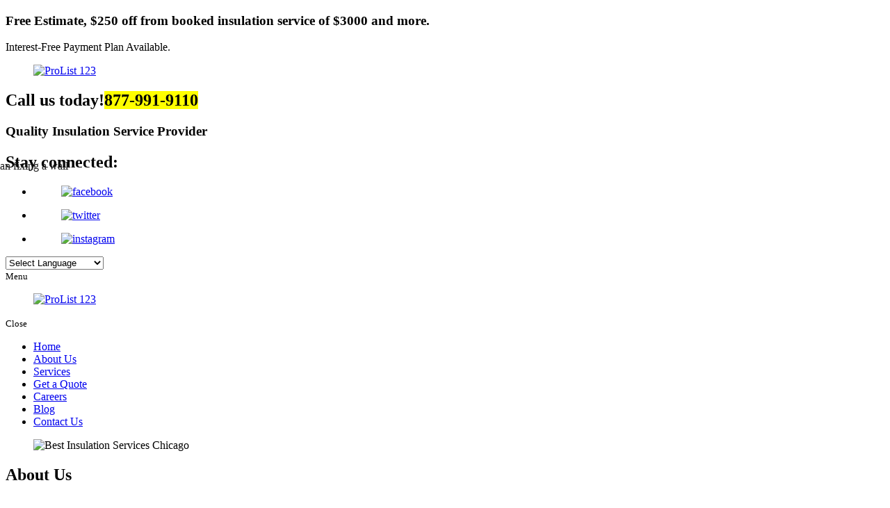

--- FILE ---
content_type: text/html; charset=UTF-8
request_url: https://www.prolist123.com/Best_Insulation_Services_Chicago.php
body_size: 9241
content:

<!DOCTYPE html>
<!--[if lt IE 10]>      <html class="no-js lt-ie11 lt-ie10 lt-ie9 lt-ie8 lt-ie7"> <![endif]-->
<!--[if IE 10]>         <html class="no-js lt-ie11 lt-ie10 lt-ie9 lt-ie8"> <![endif]-->
<!--[if IE 11]>         <html class="no-js lt-ie11"> <![endif]-->
<!--[if gt IE 11]><!--> <html class="no-js" lang="en-US"> <!--<![endif]-->
	<head>
		<meta charset="utf-8">
		<meta name="viewport" content="width=device-width, initial-scale=1">
    <!--[if IE]><meta http-equiv="X-UA-Compatible" content="IE=edge,chrome=1"><![endif]-->

<title>Best Insulation Services Chicago</title>

<meta name="robots" content="index, follow" />
<meta name="GOOGLEBOT" content="index, follow" />
<meta name="BINGBOT" content="index, follow" />

<META NAME="Description" CONTENT="Best Insulation Services Chicago - ">
<META NAME="Keywords" CONTENT="Best Insulation Services Chicago">

		<link rel="stylesheet" href="https://www.prolist123.com/wp-content/themes/prolist123li/style.min.css">
		<link rel="stylesheet" href="https://www.prolist123.com/wp-content/themes/prolist123li/css/media.min.css">
		<link rel="stylesheet" href="https://www.prolist123.com/wp-content/themes/prolist123li/css/hamburgers.min.css">
		<link rel="stylesheet" href="https://www.prolist123.com/wp-content/themes/prolist123li/css/rslides.min.css">
		<link rel="stylesheet" href="https://www.prolist123.com/wp-content/themes/prolist123li/css/font-awesome.min.css">
		<link rel="stylesheet" href="https://www.prolist123.com/wp-content/themes/prolist123li/css/animations.min.css">

 <!-- <link rel="stylesheet" href="https://www.prolist123.com/wp-content/themes/prolist123li/css/owl.theme.default.min.css"> -->
	 <!-- <link rel="stylesheet" href="https://www.prolist123.com/wp-content/themes/prolist123li/css/owl.carousel.min.css"> -->
		<link rel="stylesheet" href="https://www.prolist123.com/wp-content/themes/prolist123li/css/skitter.styles.min.css">

		
		<!-- For Testimonial -->
					<!-- <link rel="stylesheet" href="/css/testimonial.min.css"> -->
			
			<!-- For Blog -->
			<!-- <link rel="stylesheet" href="/css/blog_css/blog-page.min.css"> -->

<!-- <link rel="stylesheet" href="/css/blog_css/blog-single.min.css"> -->

<!-- Global site tag (gtag.js) - Google Analytics -->
<script async src="https://www.googletagmanager.com/gtag/js?id=G-5VW7VLBEQJ"></script>
<script>
  window.dataLayer = window.dataLayer || [];
  function gtag(){dataLayer.push(arguments);}
  gtag('js', new Date());

  gtag('config', 'G-5VW7VLBEQJ');
</script>

<style>
.main_con {min-height: 300px; padding: 25px 0;}
main {float: none; width: 100%; padding: 0;color: #1a1a1a;min-height: 0;}
.banr_con{min-height: 0;}
@media only screen
and (max-width : 1000px) {
.main_con{padding: 25px;}
}
</style>




				<script type='text/javascript' src='https://platform-api.sharethis.com/js/sharethis.js#property=6023720eed86720012bd3d17&product=sticky-share-buttons' async='async'></script>
		<script>(function(html){html.className = html.className.replace(/\bno-js\b/,'js')})(document.documentElement);</script>

<!-- SEO Ultimate (http://www.seodesignsolutions.com/wordpress-seo/) -->
	<meta name="description" content="As a family and women-owned company, we provide experienced attic insulation in Chicagoland, Illinois, for residential and commercial clients alike." />
	<meta name="keywords" content="Attic Insulation in Chicagoland Illinois,Construction Company in Chicagoland Illinois,Construction Experts in Chicagoland Illinois,Construction Professionals in Chicagoland Illinois,Construction Service Provider in Chicagoland Illinois,Construction Service Company in Chicagoland Illinois,Quality Construction Services in Chicagoland Illinois,Dependable Construction Services in Chicagoland Illinois,Repair services,maintenance services,repair and maintenance service provider,repair and maintenance services,household services,household services provider,insulation services,insulation maintenance,garage door maintenance,garage door repair,garage door repair services,locksmith,locksmith services,locksmith services provider,handyman,handyman services,handyman services provider,landscaping,landscaping professionals,landscaping experts,landscaping services provider,landscaping services,landscaping expert,power washing,power washing services,power washing service,power washing service provider,construction service,construction services,construction professionals,construction experts,air duct cleaning,air duct cleaning services,air duct cleaning service provider" />
	<meta prefix="og: http://ogp.me/ns#" property="og:type" content="article" />
	<meta prefix="og: http://ogp.me/ns#" property="og:title" content="About Us" />
	<meta prefix="og: http://ogp.me/ns#" property="og:description" content="As a family and women-owned company, we provide experienced attic insulation in Chicagoland, Illinois, for residential and commercial clients alike." />
	<meta prefix="og: http://ogp.me/ns#" property="og:url" content="https://www.prolist123.com/attic-insulation-in-chicagoland-il" />
	<meta prefix="og: http://ogp.me/ns#" property="og:image" content="https://www.prolist123.com/wp-content/uploads/2020/07/bnr-146300212.jpg" />
	<meta prefix="article: http://ogp.me/ns/article#" property="article:published_time" content="2020-07-13" />
	<meta prefix="article: http://ogp.me/ns/article#" property="article:modified_time" content="2022-07-12" />
	<meta prefix="og: http://ogp.me/ns#" property="og:site_name" content="ProList 123" />
	<meta name="twitter:card" content="summary" />
<!-- /SEO Ultimate -->

<link rel='dns-prefetch' href='//fonts.googleapis.com' />
<link rel='dns-prefetch' href='//s.w.org' />
<link rel="alternate" type="application/rss+xml" title="ProList 123 &raquo; Feed" href="https://www.prolist123.com/feed" />
<link rel="alternate" type="application/rss+xml" title="ProList 123 &raquo; Comments Feed" href="https://www.prolist123.com/comments/feed" />
<link rel='stylesheet' id='gtranslate-style-css'  href='https://www.prolist123.com/wp-content/plugins/gtranslate/gtranslate-style24.css?ver=5.6' type='text/css' media='all' />
<link rel='stylesheet' id='wp-block-library-css'  href='https://www.prolist123.com/wp-includes/css/dist/block-library/style.min.css?ver=5.6' type='text/css' media='all' />
<link rel='stylesheet' id='twentysixteen-fonts-css'  href='https://fonts.googleapis.com/css?family=Merriweather%3A400%2C700%2C900%2C400italic%2C700italic%2C900italic%7CMontserrat%3A400%2C700%7CInconsolata%3A400&#038;subset=latin%2Clatin-ext' type='text/css' media='all' />
<script type='text/javascript' src='https://www.prolist123.com/wp-includes/js/jquery/jquery.min.js?ver=3.5.1' id='jquery-core-js'></script>
<script type='text/javascript' src='https://www.prolist123.com/wp-includes/js/jquery/jquery-migrate.min.js?ver=3.3.2' id='jquery-migrate-js'></script>
<!--[if lt IE 9]>
<script type='text/javascript' src='https://www.prolist123.com/wp-content/themes/prolist123li/js/html5.js?ver=3.7.3' id='twentysixteen-html5-js'></script>
<![endif]-->
<link rel="https://api.w.org/" href="https://www.prolist123.com/wp-json/" /><link rel="alternate" type="application/json" href="https://www.prolist123.com/wp-json/wp/v2/pages/19" /><link rel="EditURI" type="application/rsd+xml" title="RSD" href="https://www.prolist123.com/xmlrpc.php?rsd" />
<link rel="wlwmanifest" type="application/wlwmanifest+xml" href="https://www.prolist123.com/wp-includes/wlwmanifest.xml" /> 

<link rel="alternate" type="application/json+oembed" href="https://www.prolist123.com/wp-json/oembed/1.0/embed?url=https%3A%2F%2Fwww.prolist123.com%2Fattic-insulation-in-chicagoland-il" />
<link rel="alternate" type="text/xml+oembed" href="https://www.prolist123.com/wp-json/oembed/1.0/embed?url=https%3A%2F%2Fwww.prolist123.com%2Fattic-insulation-in-chicagoland-il&#038;format=xml" />
<link rel="icon" href="https://www.prolist123.com/wp-content/uploads/2020/07/site-icon.png" sizes="32x32" />
<link rel="icon" href="https://www.prolist123.com/wp-content/uploads/2020/07/site-icon.png" sizes="192x192" />
<link rel="apple-touch-icon" href="https://www.prolist123.com/wp-content/uploads/2020/07/site-icon.png" />
<meta name="msapplication-TileImage" content="https://www.prolist123.com/wp-content/uploads/2020/07/site-icon.png" />
<style>main {text-align: left;}
.entry-content {display: block;}
.entry-content p:nth-child(1){text-align:left;}
.entry-content p {width:100%;text-align:left;}

#att_container .nh_header {font-size: 21px;}
#att_container .att_li {margin-top: 25px;font-weight: bold;}
#att_container .att_li span {font-weight: normal;}</style><style>.btm1_content {   float: right;   width: 598px;   text-align: left;   padding: 46px 0 0; }
.btm1_figure {   position: absolute;   top: 0;   left: -289px; }
.nh_intro{text-align:center; font-size: 70px; font-weight: 700; margin-bottom: 5px; line-height: 100%; font-family: Poppins,sans-serif;}
.nh_intro h2{font-size: 25px; font-weight: 400; display: block; line-height: 100%; color: #444 !important; text-transform: uppercase; letter-spacing: 4px; font-family: Questrial,sans-serif; margin: 0 0 4px;}
.nh_intro .comp{color:#000;}
.entry-content ul {   display: flex;   justify-content: space-between;   margin-bottom: 30px; }

@media only screen and (max-width:800px){
  .entry-content ul{flex-wrap:wrap;}
}

@media only screen and (max-width:1500px){
  .btm1_figure {   position: absolute;   top: 214px;   left: 10px; }
}
@media only screen and (max-width:1400px){
  .btm1_figure {   position: absolute;   top: 214px;   left: -23px; }
}
@media only screen and (max-width:1300px){
  .btm1_figure {   position: absolute;   top: 214px;   left: -68px; }
}
@media only screen and (max-width:1200px){
  .btm1_figure {   position: absolute;   top: 214px;   left: -115px; }
}
@media only screen and (max-width:1100px){
  .btm1_figure {   position: absolute;   top: 214px;   left: -173px; }
}
@media only screen and (max-width:1000px){
  .btm1_figure {   display:none;}
  .btm1_content{width:100%;}
	.btm1_content a {   margin: 20px auto; }
}</style><!-- Global site tag (gtag.js) - Google Analytics -->
<script async src="https://www.googletagmanager.com/gtag/js?id=G-2TR0G51VH3"></script>
<script>
  window.dataLayer = window.dataLayer || [];
  function gtag(){dataLayer.push(arguments);}
  gtag('js', new Date());

  gtag('config', 'G-2TR0G51VH3');
</script>
	</head>
	<body>
		<div class="protect-me">
			<div class="clearfix">
<!-- <-?php if( !isset($_SESSION['visited']) ){
$_SESSION['visited'] = true;?> -->
<div class="pop_cont">
    <div class="pop_inner">
      <section>
        <a href="javascript:;" class="close_x"></a>
        <h3>Free Estimate, $250 off from booked insulation service of $3000 and more.</h3>
        <p>Interest-Free Payment Plan Available.</p>
      </section>
    </div>
  </div>
  <!-- <-?php } ?> -->



<!-- Header -->
<header>
    <div class="wrapper">
        <div class="header_con">
            <div class="main_logo">
                <a href="https://www.prolist123.com">
                    <figure><img src="https://www.prolist123.com/wp-content/themes/prolist123li/images/main-logo.png" alt="ProList 123" /></figure>
                </a>
            </div>

            <div class="header_info">
                <div class="widget-container classic-textwidget custom-classic-textwidget">			<div class="classic-text-widget"><h2><span>Call us today!<mark>877-991-9110</mark></span></h2></div>
		</div>
            </div>

            <div class="social_media">
                <h3>Quality Insulation Service Provider</h3>
                <h2>Stay connected:</h2>
                <ul>
                    <li>
                        <a href=" https://www.facebook.com/ProList-123-101378795456907/?ref=page_internal" target="_blank">
                            <figure><img src="https://www.prolist123.com/wp-content/themes/prolist123li/images/facebook.png" alt="facebook" /></figure>
                        </a>
                    </li>
                    <li>
                        <a href="https://twitter.com/prolist123us" target="_blank">
                            <figure><img src="https://www.prolist123.com/wp-content/themes/prolist123li/images/twitter.png" alt="twitter" /></figure>
                        </a>
                    </li>
                    <li>
                        <a href="https://www.instagram.com/prolist123us/" target="_blank">
                            <figure><img src="https://www.prolist123.com/wp-content/themes/prolist123li/images/insta.png" alt="instagram" /></figure>
                        </a>
                    </li>
                </ul>
            </div>
            <div class="header_translator">
              <!-- GTranslate: https://gtranslate.io/ -->
 <select onchange="doGTranslate(this);" class="notranslate" id="gtranslate_selector" aria-label="Website Language Selector"><option value="">Select Language</option><option value="en|af">Afrikaans</option><option value="en|sq">Albanian</option><option value="en|am">Amharic</option><option value="en|ar">Arabic</option><option value="en|hy">Armenian</option><option value="en|az">Azerbaijani</option><option value="en|eu">Basque</option><option value="en|be">Belarusian</option><option value="en|bn">Bengali</option><option value="en|bs">Bosnian</option><option value="en|bg">Bulgarian</option><option value="en|ca">Catalan</option><option value="en|ceb">Cebuano</option><option value="en|ny">Chichewa</option><option value="en|zh-CN">Chinese (Simplified)</option><option value="en|zh-TW">Chinese (Traditional)</option><option value="en|co">Corsican</option><option value="en|hr">Croatian</option><option value="en|cs">Czech</option><option value="en|da">Danish</option><option value="en|nl">Dutch</option><option value="en|en">English</option><option value="en|eo">Esperanto</option><option value="en|et">Estonian</option><option value="en|tl">Filipino</option><option value="en|fi">Finnish</option><option value="en|fr">French</option><option value="en|fy">Frisian</option><option value="en|gl">Galician</option><option value="en|ka">Georgian</option><option value="en|de">German</option><option value="en|el">Greek</option><option value="en|gu">Gujarati</option><option value="en|ht">Haitian Creole</option><option value="en|ha">Hausa</option><option value="en|haw">Hawaiian</option><option value="en|iw">Hebrew</option><option value="en|hi">Hindi</option><option value="en|hmn">Hmong</option><option value="en|hu">Hungarian</option><option value="en|is">Icelandic</option><option value="en|ig">Igbo</option><option value="en|id">Indonesian</option><option value="en|ga">Irish</option><option value="en|it">Italian</option><option value="en|ja">Japanese</option><option value="en|jw">Javanese</option><option value="en|kn">Kannada</option><option value="en|kk">Kazakh</option><option value="en|km">Khmer</option><option value="en|ko">Korean</option><option value="en|ku">Kurdish (Kurmanji)</option><option value="en|ky">Kyrgyz</option><option value="en|lo">Lao</option><option value="en|la">Latin</option><option value="en|lv">Latvian</option><option value="en|lt">Lithuanian</option><option value="en|lb">Luxembourgish</option><option value="en|mk">Macedonian</option><option value="en|mg">Malagasy</option><option value="en|ms">Malay</option><option value="en|ml">Malayalam</option><option value="en|mt">Maltese</option><option value="en|mi">Maori</option><option value="en|mr">Marathi</option><option value="en|mn">Mongolian</option><option value="en|my">Myanmar (Burmese)</option><option value="en|ne">Nepali</option><option value="en|no">Norwegian</option><option value="en|ps">Pashto</option><option value="en|fa">Persian</option><option value="en|pl">Polish</option><option value="en|pt">Portuguese</option><option value="en|pa">Punjabi</option><option value="en|ro">Romanian</option><option value="en|ru">Russian</option><option value="en|sm">Samoan</option><option value="en|gd">Scottish Gaelic</option><option value="en|sr">Serbian</option><option value="en|st">Sesotho</option><option value="en|sn">Shona</option><option value="en|sd">Sindhi</option><option value="en|si">Sinhala</option><option value="en|sk">Slovak</option><option value="en|sl">Slovenian</option><option value="en|so">Somali</option><option value="en|es">Spanish</option><option value="en|su">Sudanese</option><option value="en|sw">Swahili</option><option value="en|sv">Swedish</option><option value="en|tg">Tajik</option><option value="en|ta">Tamil</option><option value="en|te">Telugu</option><option value="en|th">Thai</option><option value="en|tr">Turkish</option><option value="en|uk">Ukrainian</option><option value="en|ur">Urdu</option><option value="en|uz">Uzbek</option><option value="en|vi">Vietnamese</option><option value="en|cy">Welsh</option><option value="en|xh">Xhosa</option><option value="en|yi">Yiddish</option><option value="en|yo">Yoruba</option><option value="en|zu">Zulu</option></select><style type="text/css">
#goog-gt-tt {display:none !important;}
.goog-te-banner-frame {display:none !important;}
.goog-te-menu-value:hover {text-decoration:none !important;}
.goog-text-highlight {background-color:transparent !important;box-shadow:none !important;}
body {top:0 !important;}
#google_translate_element2 {display:none!important;}
</style>

<div id="google_translate_element2"></div>
<script type="text/javascript">
function googleTranslateElementInit2() {new google.translate.TranslateElement({pageLanguage: 'en',autoDisplay: false}, 'google_translate_element2');}
</script><script type="text/javascript" src="//translate.google.com/translate_a/element.js?cb=googleTranslateElementInit2"></script>


<script type="text/javascript">
function GTranslateGetCurrentLang() {var keyValue = document['cookie'].match('(^|;) ?googtrans=([^;]*)(;|$)');return keyValue ? keyValue[2].split('/')[2] : null;}
function GTranslateFireEvent(element,event){try{if(document.createEventObject){var evt=document.createEventObject();element.fireEvent('on'+event,evt)}else{var evt=document.createEvent('HTMLEvents');evt.initEvent(event,true,true);element.dispatchEvent(evt)}}catch(e){}}
function doGTranslate(lang_pair){if(lang_pair.value)lang_pair=lang_pair.value;if(lang_pair=='')return;var lang=lang_pair.split('|')[1];if(GTranslateGetCurrentLang() == null && lang == lang_pair.split('|')[0])return;var teCombo;var sel=document.getElementsByTagName('select');for(var i=0;i<sel.length;i++)if(/goog-te-combo/.test(sel[i].className)){teCombo=sel[i];break;}if(document.getElementById('google_translate_element2')==null||document.getElementById('google_translate_element2').innerHTML.length==0||teCombo.length==0||teCombo.innerHTML.length==0){setTimeout(function(){doGTranslate(lang_pair)},500)}else{teCombo.value=lang;GTranslateFireEvent(teCombo,'change');GTranslateFireEvent(teCombo,'change')}}
</script>
            </div>
            <div class="clearfix"></div>
        </div>
    </div>
</header>
<!-- End Header -->
<!-- Navigation -->
<div id="nav_area">
    <div class="nav_toggle_button">
        <div class="logo_wrap"></div>
        <div class="toggle_holder">
            <div class="hamburger hamburger--spin-r">
                <div class="hamburger-box">
                    <div class="hamburger-inner"></div>
                </div>
            </div>
            <small>Menu</small>
        </div>
        <div class="clearfix"></div>
    </div>

    <div class="toggle_right_nav">
        <nav class="page_nav">
            <div class="menu_slide_right">
                <a href="https://www.prolist123.com" class="logo_slide_right">
                    <figure><img src="https://www.prolist123.com/wp-content/themes/prolist123li/images/main-logo.png" alt="ProList 123" /></figure>
                </a>
                <div class="toggle_holder">
                    <div class="hamburger hamburger--spin-r">
                        <div class="hamburger-box">
                            <div class="hamburger-inner"></div>
                        </div>
                    </div>
                    <small>Close</small>
                </div>
                <div class="clearfix"></div>
            </div>
            <div class="wrapper">
                <div class="nav-menu"><ul id="menu-main-navigation" class="menu"><li id="menu-item-25" class="menu-item menu-item-type-post_type menu-item-object-page menu-item-home menu-item-25"><a href="https://www.prolist123.com/">Home</a><span><i class="fa fa-2x">&nbsp;&nbsp;&nbsp;&nbsp;</i></span></li>
<li id="menu-item-26" class="menu-item menu-item-type-post_type menu-item-object-page current-menu-item page_item page-item-19 current_page_item menu-item-26"><a href="https://www.prolist123.com/attic-insulation-in-chicagoland-il" aria-current="page">About Us</a><span><i class="fa fa-2x">&nbsp;&nbsp;&nbsp;&nbsp;</i></span></li>
<li id="menu-item-30" class="menu-item menu-item-type-post_type menu-item-object-page menu-item-30"><a href="https://www.prolist123.com/repair-and-maintenance-services">Services</a><span><i class="fa fa-2x">&nbsp;&nbsp;&nbsp;&nbsp;</i></span></li>
<li id="menu-item-29" class="menu-item menu-item-type-post_type menu-item-object-page menu-item-29"><a href="https://www.prolist123.com/repair-and-maintenance-services-get-a-quote">Get a Quote</a><span><i class="fa fa-2x">&nbsp;&nbsp;&nbsp;&nbsp;</i></span></li>
<li id="menu-item-27" class="menu-item menu-item-type-post_type menu-item-object-page menu-item-27"><a href="https://www.prolist123.com/repair-and-maintenance-services-careers">Careers</a><span><i class="fa fa-2x">&nbsp;&nbsp;&nbsp;&nbsp;</i></span></li>
<li id="menu-item-159" class="menu-item menu-item-type-post_type menu-item-object-page menu-item-159"><a href="https://www.prolist123.com/repair-and-maintenance-services-blog">Blog</a><span><i class="fa fa-2x">&nbsp;&nbsp;&nbsp;&nbsp;</i></span></li>
<li id="menu-item-28" class="menu-item menu-item-type-post_type menu-item-object-page menu-item-28"><a href="https://www.prolist123.com/repair-and-maintenance-services-contact-us">Contact Us</a><span><i class="fa fa-2x">&nbsp;&nbsp;&nbsp;&nbsp;</i></span></li>
</ul></div>            </div>
        </nav>
        <div class="toggle_nav_close"></div>
    </div>
</div>
<!-- End Navigation -->
<!-- Banner -->
<div id="banner">
    <div class="wrapper">
        <div class="banner_con">

                                <div class="non_ban">
                        <div class="non_ban_img">
                                                                              <figure><img width="1375" height="500" src="https://www.prolist123.com/wp-content/uploads/2020/07/bnr-146300212.jpg" class="attachment-full size-full wp-post-image" title="Best Insulation Services Chicago" alt="Best Insulation Services Chicago" loading="lazy" /></figure>
                                                                                </div>

                        <div class="page_title">
                                                            <h2 class="h1_title">About Us</h2>
                                <h1 class=h1_nonhome>Attic Insulation in Chicagoland, Illinois
</h1>                                                        </div>
                    </div>
                            </div>
    </div>
</div>
<!-- End Banner -->
        <!-- Main -->
        <div id="main_area">
            <div class="wrapper">
                <div class="main_con">
                    <main>
                                                    <div class="breadcrumbs">
                                <!-- Breadcrumb NavXT 7.0.2 -->
<span property="itemListElement" typeof="ListItem"><a property="item" typeof="WebPage" title="Go to Home." href="https://www.prolist123.com" class="home" ><span property="name">Home</span></a><meta property="position" content="1"></span> &gt; <span class="post post-page current-item">About Us</span>                            </div>
                                                            	<div id="post-19" class="post-19 page type-page status-publish has-post-thumbnail hentry">
							
<center>
<h1 style="font-size:225%;"><b><font face="arial, helvetica" color=green>Best Insulation Services Chicago</font></b></h1>
</center>

<div class=intro_txt>Keeping the interiors and exteriors of your office or home well-maintained.</div>		<div class="entry-content">


			<div class="nh_introducing">
<div class="nh_intro">
<h2>introducing</h2>
<h3>ProList 123</h3>
<h2>Attic Maintenance Services in Illinois</h2>
</p></div>
<div class="entry-content">
<ul>
<li>Do you need a service team that specializes in attic insulation in Chicagoland, Illinois, like adding insulation to your attic, crawlspace, or walls, and helping maintain a consistent temperature and lower energy bills? We are the pros you can count on!</li>
<li>Our experts have years of experience helping both homeowners and commercial businesses alike with their insulation needs. You can guarantee fair prices and quality service when you partner with us today.</li>
</ul></div>
</div>
<div id="bottom1">
<div class="wrapper">
<div class="btm1_con">
<figure class="btm1_figure">
          <img src="https://www.prolist123.com/wp-content/themes/prolist123li/images/btm1-img.jpg" alt="man fixing a wall"><br />
          </figure>
<div class="btm1_content">
<h3>our commitment</h3>
<h2>Our Mission Statement</h2>
<p>                Our mission is to be known for doing our job well, to grow based on our customer&#8217;s satisfaction, and to continue providing the best possible professional services to our communities and local businesses.
            </p></div>
</p></div>
</p></div>
</div>
<figure> <img src="https://www.prolist123.com/wp-content/themes/prolist123li/images/thumbnails/thumb-615828785.jpg" class="thumb_right_dd" alt="CEO boss female speaker manager presenting a lecture in the boardroom office workplace to colleagues "> </figure>
<p><strong class="nh_header">Who We Are</strong><br />
Our team at ProList 123 has been in the business since 2007. We are a family- and women-owned company. We are a quality control professional provider of attic insulation in Chicagoland, Illinois, and our goal is to deliver quality service and satisfaction to our clients.</p>
<p>In this day and age, many companies offer professional insulation services. In most cases, the client won’t know what should be done around the office or house and how much it costs. Typically, they only want to make sure that their office space or home is well-maintained and everything is fully functional.</p>
<p>With that, we at ProList 123 assess the office space or home to determine what needs to be done to ensure everything is in optimal shape. Our professionals have vast knowledge in different industries and work to guarantee the satisfaction of our customers. We have a quality-controlled process that makes certain any type of work done will be within industry guidelines and with the best products for the project. We strive to provide fair prices, as well as honest and straightforward estimates.</p>
<p><strong class="nh_header">Get in Touch</strong><br />
To know more about the services we provide, don’t hesitate to <a href="https://www.prolist123.com/repair-and-maintenance-services-contact-us">contact us</a>.</p>

			
			<!-- Testimonial -->
				
			<!--  -->
					</div><!-- .entry-content -->
	</div><!-- #post-## -->

                    </main>
                </div>

                    <div class="clearfix"></div>
            </div>
        </div>
        <!-- End Main -->
                    
                <!-- Footer -->
<footer>
  <div class="footer_request">
    <div class="wrapper">
  <div class="footer_con">
    <div class="footer_content">
        <figure><img src="https://www.prolist123.com/wp-content/themes/prolist123li/images/slider/5.jpg" alt="attractive young builder is installing lock in door"></figure>
        <div class="widget-container classic-textwidget custom-classic-textwidget">			<div class="classic-text-widget"><h2><span>Call us today: <mark>877-991-9110</mark></span> </h2></div>
		</div>
    </div>
  </div>
    </div>
  </div>
    <div class="footer_top">
        <div class="wrapper">
            <div class="footer_top_con">
              <div class="footer_map">
              <iframe src="https://www.google.com/maps/embed?pb=!1m18!1m12!1m3!1d2964.6057443770833!2d-87.7160148!3d42.0087361!2m3!1f0!2f0!3f0!3m2!1i1024!2i768!4f13.1!3m3!1m2!1s0x880fce36360b5519%3A0x9ad48665ba77399c!2s7080%20N%20McCormick%20Blvd%2C%20Lincolnwood%2C%20IL%2060712%2C%20USA!5e0!3m2!1sen!2sph!4v1657654654894!5m2!1sen!2sph"></iframe>
              </div>
                <div class="contact_info">
                    <div class="widget-container classic-textwidget custom-classic-textwidget">			<div class="classic-text-widget"><h3>have questions to ask?</h3>
<h2>Contact Details </h2>
<p>Service Areas Covered: We provide services in Chicagoland, IL.</p>
<ul>

<li><h6>Other Branch:</h6> <address> 7080 McCormick Blvd.<q>,</q> <span>Lincolnwood, IL 60712</span> </address> </li>
</ul>
<a href="repair-and-maintenance-services-our-location" class="direction">View Larger Map</a></div>
		</div>
                </div>
            </div>
        </div>
    </div>

    <div class="footer_btm">
        <div class="wrapper">
            <div class="footer_btm_con">
                <div class="footer_nav">
                    <div class="menu-footer-navigation-container"><ul id="menu-footer-navigation" class="menu"><li id="menu-item-31" class="menu-item menu-item-type-post_type menu-item-object-page menu-item-home menu-item-31"><a href="https://www.prolist123.com/">Home</a></li>
<li id="menu-item-32" class="menu-item menu-item-type-post_type menu-item-object-page current-menu-item page_item page-item-19 current_page_item menu-item-32"><a href="https://www.prolist123.com/attic-insulation-in-chicagoland-il" aria-current="page">About Us</a></li>
<li id="menu-item-36" class="menu-item menu-item-type-post_type menu-item-object-page menu-item-36"><a href="https://www.prolist123.com/repair-and-maintenance-services">Services</a></li>
<li id="menu-item-35" class="menu-item menu-item-type-post_type menu-item-object-page menu-item-35"><a href="https://www.prolist123.com/repair-and-maintenance-services-get-a-quote">Get a Quote</a></li>
<li id="menu-item-33" class="menu-item menu-item-type-post_type menu-item-object-page menu-item-33"><a href="https://www.prolist123.com/repair-and-maintenance-services-careers">Careers</a></li>
<li id="menu-item-158" class="menu-item menu-item-type-post_type menu-item-object-page menu-item-158"><a href="https://www.prolist123.com/repair-and-maintenance-services-blog">Blog</a></li>
<li id="menu-item-34" class="menu-item menu-item-type-post_type menu-item-object-page menu-item-34"><a href="https://www.prolist123.com/repair-and-maintenance-services-contact-us">Contact Us</a></li>
</ul></div>                </div>
                <div class="copyright">
                    &copy; Copyright
                    2020 - 2023                        <span class="footer_comp">ProList 123</span>
                        <span class="block_me comp_nob">Designed by Lito's Company</span>
                </div>

                <div class="visitorCounter">
	<span class="visitor">Visitor Counter: </span>
	<span class = "counter">
		<script type="text/javascript" language="Javascript" src="https://www.prolist123.com/wp-content/themes/prolist123li/counter.php?page=counter"></script>
	</span>
</div>
            </div>
        </div>
    </div>
</footer>

<span class="back_top"></span>

</div>
<!-- End Clearfix -->
</div>
<!-- End Protect Me -->

	<!--[if lt IE 11]>
		<div class="dang-ie">

			<div class="container">
				<div class="message">
					<div class="inner-message">
						<a class="ie-logo" href="http://windows.microsoft.com/en-us/internet-explorer/download-ie" target="_blank">
							<img src="https://www.prolist123.com/wp-content/themes/prolist123li/images/Internet_Explorer.png" alt="IE Logo"/>
						</a>

						<p>
						You are using an old version of IE. <br/>
						To fully enjoy the site, download the latest version of Internet Explorer.</p>

						<a class="download" href="http://windows.microsoft.com/en-us/internet-explorer/download-ie" target="_blank">Get Internet Explorer 11</a>
						</p>
					</div>
				</div>
			</div>

			<div class="terms">
				Image used is a brand logo owned by <a href="http://www.microsoft.com/en-ph/default.aspx" target="_blank">Microsoft</a>.
			</div>

		</div>

	<![endif]-->

    <!--
Solved HTML5 & CSS IE Issues
-->
    <script src="https://www.prolist123.com/wp-content/themes/prolist123li/js/modernizr-custom-v2.7.1.min.js"></script>
    <script src="https://www.prolist123.com/wp-content/themes/prolist123li/js/jquery-2.1.1.min.js"></script>

    <!-- Solved Psuedo Elements IE Issues -->
 <!-- <script src="https://www.prolist123.com/wp-content/themes/prolist123li/js/owl.carousel.js"></script> -->
    <script src="https://www.prolist123.com/wp-content/themes/prolist123li/js/calcheight.min.js"></script>
    <script src="https://www.prolist123.com/wp-content/themes/prolist123li/js/jquery.skitter.min.js"></script>
    <script src="https://www.prolist123.com/wp-content/themes/prolist123li/js/responsiveslides.min.js"></script>
    <script src="https://www.prolist123.com/wp-content/themes/prolist123li/js/jquery.easing.1.3.js"></script>
    <script src="https://www.prolist123.com/wp-content/themes/prolist123li/js/css3-animate-it.min.js"></script>
    <script src="https://www.prolist123.com/wp-content/themes/prolist123li/js/plugins.min.js"></script>



<!-- <center>
<h2 style="font-size:175%;"><b><font face="arial, helvetica" color=green>Best Attic Insulation Contractors in the Chicago Area</h2></b><br>

<IMG src="https://www.seo-searchengineoptimizers.com/5-Star.jpg" title="Best Insulation Services Chicago" alt=Best Insulation Services Chicago"><br><br>

<font size=2 color=green>Optimized for Google, Yahoo & Bing by <a href="http://www.seo-searchengineoptimizers.com"target="new"><font color=blue> www.SEO-SearchEngineOptimizers.com</a> <font color=green> SEO services of the Technology Data Exchange / TDE SEO Backlinks<br>
</center>

<br> -->

</body>
</html>



    <!-- site schema -->
<script type="application/ld+json">
	{
	  "@context":"http://schema.org",
	  "@type":"localbusiness",
	  "image": [
		"https://www.prolist123.com/wp-content/themes/prolist123li/images/main-logo.png",
		"https://www.prolist123.com/wp-content/themes/prolist123li/images/main-logo2x2.png",
		"https://www.prolist123.com/wp-content/themes/prolist123li/images/main-logo1x1.png"
	   ],
	  "@id":"https://www.prolist123.com",
	  "name":"localbusiness",
	  "address":{
		"@type":"PostalAddress",
		"streetAddress":"1501 S Dale Mabry Hwy Suite A6",
		"addressLocality":"Tampa",
		"addressRegion":"FL",
		"postalCode":"33629",
		"addressCountry":"United States"
	  },
	  "geo":{
		"@type":"GeoCoordinates",
		"latitude":27.929975,
		"longitude":-82.506146
	  },
	  "telephone":"+1-877-991-9110",
	  "priceRange" : "-"
	}
</script>
<!-- end of site schema -->
    <div id="su-footer-links" style="text-align: center;"></div>
</body>
</html>
        <!-- End Footer -->
